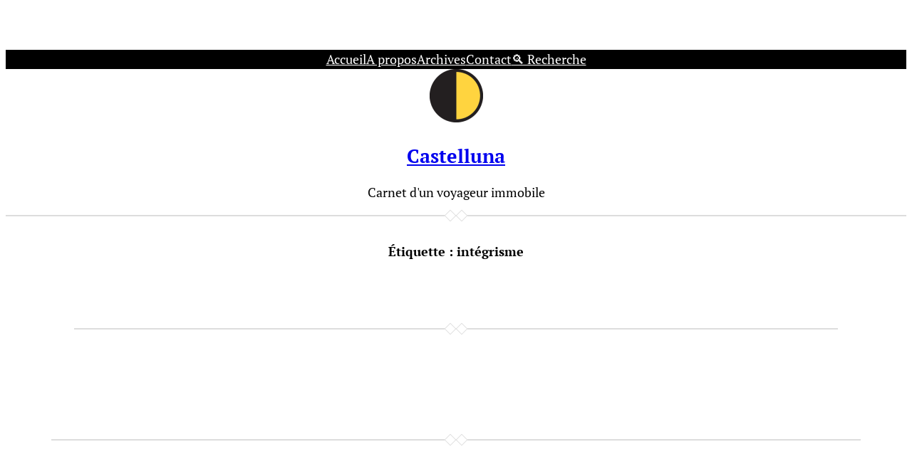

--- FILE ---
content_type: text/css
request_url: https://blog.namurois.net/wp-content/themes/davis-blocks/style.css?ver=0.2.3
body_size: 935
content:
/* ---------------------------------------------------------------------------------------------

	Theme Name: Davis Blocks
    Text Domain: davis-blocks
	Version: 0.2.3
	Description: Davis Blocks is a clean, simple and fast block theme built for Full Site Editing. It can be used out of the box as a lightweight blog theme, or as a foundation for greater things when customized in the Site Editor.
	Tags: blog, one-column, custom-background, custom-colors, custom-menu, editor-style, featured-images, sticky-post, threaded-comments, translation-ready, block-styles, wide-blocks, full-site-editing
	Author: Anders Norén
	Author URI: https://andersnoren.se
	Theme URI: https://andersnoren.se/teman/davis-blocks-wordpress-theme/
	License: GNU General Public License version 2.0
	License URI: https://gnu.org/licenses/gpl-2.0.html
	Requires PHP: 5.6
	Tested up to: 6.5

/* --------------------------------------------------------------------------------------------- */

body {
	-moz-osx-font-smoothing: grayscale;
	-webkit-font-smoothing: antialiased;
}

a { text-underline-offset: .15em; }

/* Input styles */

input, textarea, select, button {
	background-color: inherit;
	border-radius: 0;
	font-family: inherit;
	font-size: inherit;
}

input, textarea, select {
	background-color: var( --wp--preset--color--background );
	border: .1rem solid var( --wp--preset--color--secondary );
	color: var( --wp--preset--color--foreground );
	padding: .5em;
}

/* Editor Post Title */

.editor-post-title__input { text-align: center; }

/* Block: Navigation */

.wp-block-navigation__responsive-container-close {
	right: 50%;
	transform: translateX( 50% );
}

/* Block: Search Form */

.wp-block-search__input,
.wp-block-search.wp-block-search__button-inside .wp-block-search__inside-wrapper {
	border-color: var(--wp--preset--color--secondary) !important;
}

/* Block: Separator */

hr.is-style-davis-separator {
	border: none;
	border-bottom: .5px solid;
	border-top: .5px solid;
	overflow: visible !important;
	position: relative;
}

hr.is-style-davis-separator:before,
hr.is-style-davis-separator:after {
	background-color: var( --wp--preset--color--background );
	border: 1px solid;
	box-sizing: border-box;
	content: "";
	height: 12px;
	position: absolute;
		top: calc( 50% - 6px );
	transform: rotate( 45deg );
	width: 12px;
}

hr.is-style-davis-separator:before { left: calc( 50% - 14px ); }
hr.is-style-davis-separator:after { left: calc( 50% + 2px ); }